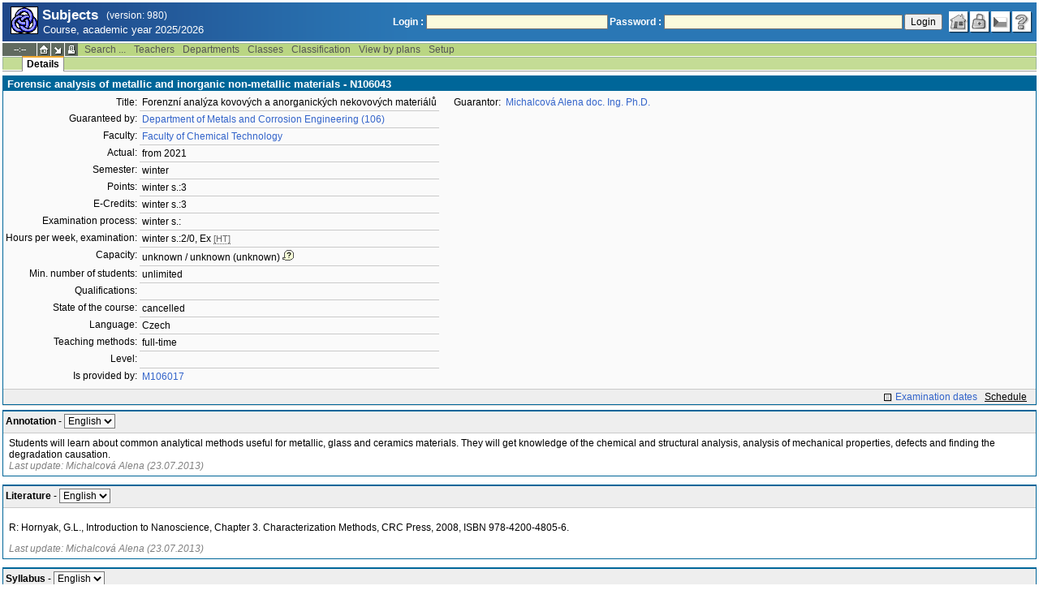

--- FILE ---
content_type: text/html; charset=utf-8
request_url: https://student.vscht.cz/eng/predmety/index.php?do=predmet&kod=N106043
body_size: 33921
content:
<!DOCTYPE html>
<html lang="cs">
	<head>
		<meta charset="UTF-8" />
		<meta name="formatter" content="student.vscht.cz" />
		<meta name="robots" content="noarchive" />
		<title>Subjects</title>
		<link rel="shortcut icon" href="https://stud-stat.vscht.cz/img/stev.gif" type="image/gif" />
		<style type="text/css" media="all">
			<!-- @import url(https://stud-stat.vscht.cz/img/jquery-ui.css?1763649234); -->
			<!-- @import url(https://stud-stat.vscht.cz/img/stev.css?1763649234); -->
			<!-- @import url(https://stud-stat.vscht.cz/img/gray.css?1763649234); -->
			<!-- @import url(https://stud-stat.vscht.cz/predmety/predmety.css); -->
		</style>

<script language="javascript" type="text/javascript">
document.domain = "vscht.cz";
</script>

		<script type="text/javascript" src="../lib/js_jquery.js?ver=1768391203"></script>
		<script type="text/javascript" src="../lib/js_jquery.placeholder.js?ver=1768391203"></script>
		<script type="text/javascript" src="../lib/js_jquery.gray.js?ver=1768391203"></script>
		<script type="text/javascript" src="../lib/js_jquery.ui.js?ver=1768391204"></script>
		<script type="text/javascript" src="../lib/js_stev.js?ver=1768391203"></script>
		<script type="text/javascript" src="../lib/js_ajax.js?ver=1768391203"></script>
		<script type="text/javascript" src="../lib/html2canvas.js?ver=1768391203"></script>
		<script type="text/javascript" src="../predmety/predmety.js?ver=1764686505"></script>

<script language="javascript" type="text/javascript">
var dl_pie = false;
</script>

	</head>
<body onclick="if(!isChildOfRegDiv(getEventSourceElement(event))) { HideAllRegisteredDivs(); }" class="pie_available" data-logged="0">
<a name="stev_top"></a>

<script language="javascript" type="text/javascript">
var dl_lang_id="en"; var dl_lang = {};dl_lang["stev.js_input_bold"] = "Enter bold text";dl_lang["stev.js_input_italic"] = "Enter italic text";dl_lang["stev.js_input_underline"] = "Enter underline text";dl_lang["stev.js_input_sup"] = "Enter superscript text";dl_lang["stev.js_input_sub"] = "Enter subscript text";dl_lang["stev.js_selected_multiple"] = "Selected items (click for deselect)";dl_lang["stev.js_session_timeout"] = "Session has timed out. Log in again to continue workin with IS.\nAll unsaved data will be lost. Copy the data.";dl_lang["stev.order_kod_nazev"] = "Change order to code - title";dl_lang["stev.order_nazev_kod"] = "Change order to title - code";dl_lang["stev.notify.before"] = "\x3Cmin\x3E min ago";dl_lang["stev.autocomplete.placeholder"] = "...search";dl_lang["stev.autocomplete.more.placeholder"] = "... next";dl_lang["stev.hlaseni_pripravuji"] = "Collecting the information needed for the issue report...";dl_lang["stev.page_unlimited.warning"] = "WARNING: You are changing the settings to infinite scrolling. This will show all possible results, which might be A LOT. Do you want to procede?";dl_lang["stev.pie.napoveda_zobraz"] = "Show help";dl_lang["stev.form.html_check"] = "WARNING: The format of HTML tags used in this field may be causing the page to be displayed incorrectly.";dl_lang["stev.form.html_check.navrh"] = "Suggested edit:";dl_lang["stev.form.html_check.problems"] = "Problems and corrections found (validator Tidy):";dl_lang["stev.form.html_check.pouzit"] = "Correct";dl_lang["stev.form.html_check.navrhnout"] = "Correction suggestion";dl_lang["stev.zbyva"] = "remaining";dl_lang["stev.prebyva"] = "overflow";dl_lang["stev.dominima"] = "to minimum";dl_lang["stev.domaxima"] = "to maximum";dl_lang["stev.dlg_neodpovida_podminkam"] = "Value no longer matches conditions defined for this item.";dl_lang["stev.dlg_neplatne"] = "Item is marked as invalid in the list.";dl_lang["stev.dlg_expirovane"] = "Item has expired in the list.";dl_lang["stev.dlg_nezavedene"] = "Item is not introduced yet in the list.";dl_lang["stev.leave_form"] = "It looks like you are editing a form. If you leave the page without saving, your data might be lost. Do you really want to leave?";dl_lang["stev.filtr.podcarou.odstranit"] = "remove";dl_lang["stev.filtr.podcarou.odstranitradek"] = "remove row";
</script>


<script language="javascript" type="text/javascript">
var dl_root = ".."; var dl_pie_switch = false; var dl_id="";var dl_tid=""; var dl_lang_id="en";
            var dl_config = {
               stev : {
                  resource_location: "https://stud-stat.vscht.cz/",
                  report_problem: false,
                  pie: {
                        form_select: false
                     }
               }
            };
            var dl_module_id = "predmety";
            var dl_page_info = {
               url:      "/eng/predmety/index.php?do=predmet&kod=N106043",
               module:   dl_module_id,
               postdata: "YTowOnt9",
               getdata : "YToyOntzOjI6ImRvIjtzOjc6InByZWRtZXQiO3M6Mzoia29kIjtzOjc6Ik4xMDYwNDMiO30="
            };
            
</script>

<div id="hint" style="position:absolute; z-index:100; min-width:350px; margin-top: 20px; margin-left: 10px; visibility: hidden; display: none; border: 1px solid #FCAF3F;"><div id="hintlbl" style="padding: 4px 2px 4px 2px; background: #FEF7C1; color:#000000;"></div></div>

<div id="stev_header_bkg"><div id="stev_header"><span id="stev_module_ico"><a href="../predmety/index.php" ><img src="https://stud-stat.vscht.cz/img/predmety.gif" width="32" height="32" alt="Subjects" title="Subjects"></a></span><span id="stev_nazev"><span id="stev_nazev_modulu_sverzi"><span style="" id="stev_nazev_modulu">Subjects</span><span id="verze_modulu">(version: 980)</span></span><span id="sis_plus_icons"></span><br /><span id="stev_podtitul_modulu">Course, academic year 2025/2026</span></span></span><span id="stev_logo"></span><span id="stev_role_icons" class="anonym"><span id="stev_role"><span id="stev_role_prihlaseni"><form name="flogin" id="flogin" action="https://student.vscht.cz/eng/verif.php" method="POST"><input type="hidden" name="tstmp" value="1768592110"><input type="hidden" name="accode" value="asuLpUexcUE9."><label for="login">Login :</label>&nbsp;<input type="text" class="inp2" size="30" maxlength="100" name="login" id="login"><label for="heslo">Password :</label>&nbsp;<input type="password" class="inp2" size="40" name="heslo" id="heslo"><input type="submit" name="all" value="Login"> 

<script language="javascript" type="text/javascript">
               
               $(document).ready(function(){
                  $("input[name=sso_autologin]").change(function(){
                        if($(this).prop("checked"))
                        {
                              document.cookie = "no_sso=; expires=Thu, 01 Jan 1970 00:00:00 UTC; path=/;"
                        }
                        else
                        {
                              document.cookie = "no_sso=1; path=/";
                        }
                  });
               });
               
</script>
</form></span></span><span id="stev_icons"><a class="stev_ico stev_home" href="../index.php" title="main page" id="stev_home" ></a><a class="stev_ico stev_login" href="../login.php?ret=predmety/index.php" title="login" id="stev_login" ></a><a class="stev_ico stev_lang_cz" href="/predmety/index.php?do=predmet&amp;kod=N106043" title="switch to czech" id="stev_lang_cz" ></a><a class="stev_ico stev_help" href="../help2.php?modul=predmety&amp;tema=predm210&amp;help=1359" title="help" id="stev_help" target="sis_help"></a></span></span></div></div>
<div id="loading" style="z-index: 1000; left: 0; top: 100; width: 95%; position: absolute; visibility: hidden; cursor: wait;" onclick="ShowHide('loading',0); event.cancelBubble = true;">
               <center>
                  <div class="head1" style="width: 300px; color: #FFB675; font-weight: bold; padding: 3px 0px 3px 0px;">Study Information System</div>
                  <div style="width: 300px; background-color: #F5F5F5; border: 1px dotted #CACACA; border-top: 0px; padding-top: 10px; padding-bottom: 10px;">The page is loading...<br>Application<b> Subjects</b></div>
               </center>
               </div>

<script language="javascript" type="text/javascript">
addRegDiv('loading');
</script>


<script language="javascript" type="text/javascript">
ShowHide('loading',1);
</script>


<table cellspacing="0" cellpadding="0" width="100%" border="0"><tr><td>

<table cellspacing="0" cellpadding="0" border="0" width="100%" style="margin-top: 1px;" class="menu"><tr class="menu1"><td class="session" align="center" valign="middle" width="40" nowrap><span id="session" title="zbývající čas do konce sezení">--:--</span></td><td class="ico"><a class="home" href="../index.php" title="main page"></a></td><td class="ico"><a href="#" class="modul" id="stev_modul" onclick="ShowHide('stev_modul_list', 3); this.blur(); event.cancelBubble = true; return false;" title="switch module"></a><div id="stev_modul_list" style="font-family: tahoma, arial, helvetica;"><table border="0" cellpadding="2" cellspacing="0" class="tab2" style="margin: 5px 8px 5px 5px;"><tr><td>&nbsp;</td><td nowrap><a href="../prijimacky/index.php"  class="link2">Admission</a></td></tr><tr><td>&nbsp;</td><td nowrap><a href="../term_st2/index.php"  class="link2">Examinations terms <sup>2</sup></a></td></tr><tr><td><span style="font-size: 80%; color: #F00; font-weight: bold;">x</span></td><td nowrap><a href="../predmety/index.php"  class="link2">Subjects</a></td></tr></table></div>

<script language="javascript" type="text/javascript">
addRegDiv('stev_modul_list');
</script>


<script language="javascript" type="text/javascript">
getE("stev_modul_list").style.display = "none";
</script>
</td><td class="ico"><a class="print" href="/eng/predmety/index.php?do=predmet&amp;kod=N106043&amp;stev_print=on" target="_blank" title="printer format"></a></td><td><div class="menu_empty">&nbsp;</div></td>
<td nowrap><a href="../predmety/index.php?do=search"  class="menu">Search ...</a></td>
<td nowrap><a href="../predmety/index.php?do=ucit"  class="menu">Teachers</a></td>
<td nowrap><a href="../predmety/index.php?do=ustav"  class="menu">Departments</a></td>
<td nowrap><a href="../predmety/index.php?do=trida"  class="menu">Classes</a></td>
<td nowrap><a href="../predmety/index.php?do=klas"  class="menu">Classification</a></td>
<td nowrap><a href="../predmety/index.php?do=prohl"  class="menu">View by plans</a></td>
<td nowrap><a href="../predmety/index.php?do=setup"  class="menu">Setup</a></td><td width="100%"><div class="menu_empty" style="border-right: 1px solid #9EB69B;">&nbsp;</div></td></tr></table>

<table cellspacing="0" cellpadding="0" border="0" width="100%" style="margin: 0px;" class="menu">
                     <tr class="menu2">
                        <td width="42"><div class="menu_empty" style="width: 20px; border-left: 1px solid #9EB69B;">&nbsp;</div></td> <td><div class="menu_empty">&nbsp;</div></td>
<td nowrap style="border-top: 2px solid #F2A92F; border-left: 1px solid #888888; border-right: 1px solid #888888;"><a href="../predmety/index.php?do=predmet&amp;kod=N106043"  class="menu_a">Details</a></td><td width="100%"><div class="menu_empty" style="border-right: 1px solid #9EB69B;">&nbsp;</div></td></tr><tr><td colspan="2"><div class="shadow">&nbsp;</div></td><td style="border: 0px;"><div class="shadow_a">&nbsp;</div></td><td><div class="shadow">&nbsp;</div></td></tr></table>


<div id="content">
<noscript><table cellspacing="0" cellpadding="1" border="0" width="100%" class="warning"><tr><td align="center" valign="middle" class="warning_ico"><img src="https://stud-stat.vscht.cz/img/div_warning.gif" ></td><td class="warning_text"><ul class="warning_text"><li>Your browser does not support JavaScript, or its support is disabled. Some features may not be available.</li></ul></td></tr></table></noscript>

<div class="form_div pageBlock">
<div class="form_div_title">Forensic analysis of metallic and inorganic non-metallic materials - N106043</div>

<table cellspacing="0" cellpadding="0" border="0">
         <tr><td valign="top">
<table cellpadding="3" cellspacing="0" class="tab2"><tr>
                  <th>Title:</th>
                  <td>Forenzní analýza kovových a anorganických nekovových materiálů</td>
               </tr><tr>
                  <th>Guaranteed by:</th>
                  <td><a href="../predmety/redir.php?redir=sezn_kat&amp;fak=22310&amp;kod=106"  class="link3">Department of Metals and Corrosion Engineering (106)</a></td>
               </tr><tr>
                  <th>Faculty:</th>
                  <td><a href="../predmety/redir.php?redir=sezn_fak&amp;kod=22310"  class="link3">Faculty of Chemical Technology</a></td>
               </tr><tr>
                  <th>Actual:</th>
                  <td>from 2021</td>
               </tr><tr>
                  <th>Semester:</th>
                  <td>winter</td>
               </tr><tr>
                  <th>Points:</th>
                  <td>winter s.:3</td>
               </tr><tr>
                  <th>E-Credits:</th>
                  <td>winter s.:3</td>
               </tr><tr>
                  <th>Examination process:</th>
                  <td>winter s.:</td>
               </tr><tr>
                  <th>Hours per week, examination:</th>
                  <td>winter s.:2/0, Ex <span style="font-size: 90%; color: #666;cursor: help;border-bottom:1px dotted #666;" title="hours/week">[HT]</span></td>
               </tr><tr>
                  <th>Capacity:</th>
                  <td>unknown / unknown (unknown)<img src="https://stud-stat.vscht.cz/img/div_tip.gif" style="cursor: help; margin-left: 3px;" onmousemove="ShowHint('hint',this.id,0,'Capacity of event schedule (capacity of course)');" onmouseout="HideHint('hint');"></td>
               </tr><tr>
                  <th>Min. number of students:</th>
                  <td>unlimited</td>
               </tr><tr>
                  <th>Qualifications:</th>
                  <td>&nbsp;</td>
               </tr><tr>
                  <th>State of the course:</th>
                  <td>cancelled</td>
               </tr><tr>
                  <th>Language:</th>
                  <td>Czech</td>
               </tr><tr>
                  <th>Teaching methods:</th>
                  <td>full-time</td>
               </tr><tr>
                  <th>Level:</th>
                  <td>&nbsp;</td>
               </tr><tr>
                  <th>Is provided by:</th>
                  <td><a href="../predmety/index.php?do=predmet&amp;kod=M106017"  class="link3">M106017</a></td>
               </tr></table>
</td><td valign="top">
<table cellpadding="3" cellspacing="0" class="tab2" style="margin-left: 15px;"><tr>
                  <th>Guarantor:</th>
                  <td><a href="../predmety/redir.php?redir=sezn_ucit&amp;kod=60457"  class="link3">Michalcová Alena doc. Ing. Ph.D.</a></td>
               </tr></table>
</td></tr></table><div style="padding: 2px; margin-top: 5px; background-color: #EEE; border-top:1px solid #CACACA; text-align: right;"><a href="../term_st2/redir.php?redir=predmet&amp;kod_predmet=N106043&amp;fak=22310"  class="link8">Examination dates</a>&nbsp;&nbsp;&nbsp;<span style="text-decoration: underline;" onmouseover="ShowHint('hint', this.id, 0, 'The course is not taught, schedule not available');" onmouseout="HideHint('hint');">Schedule</span>&nbsp;&nbsp;&nbsp;</div>
<span class="clear"></span></div><div style="border-top: 1px solid #DADADA; margin-bottom: 5px;"></div>
<table cellpadding="2" cellspacing="0" class="tab1" width="100%" style="margin-bottom: 10px;">
         <tr class="head3">
            <td valign="bottom"><table class="tab3" style="width:100%;"><col><col width="16"><tr><td><b>Annotation</b> - <span class="form_select form_obj param_empty_option param_empty_option_text param_dialog_kod param_dialog_nazev_kod param_autolink param_autocomplete jepovinne" data-object="pamela_A" data-title="" data-param_empty_option_text="'---'" data-param_prepinace="[]">

<script language="javascript" type="text/javascript">
var pamela_A_showhide_data = Array();pamela_A_showhide_data["CZE"] = "pamela_A_CZE";pamela_A_showhide_data["ENG"] = "pamela_A_ENG";
</script>
<select name="pamela_A" id="pamela_A" class="inp1"   onchange="dl_showhide(this, pamela_A_showhide_data);"  ><option class="opt1" value="">---</option><option value="CZE"  >Czech</option><option value="ENG" selected >English</option></select></span></td><td></td></tr></table></td>
         </tr>
         <tr>
            <td style="border: 1px solid #006699">
<div id="pamela_A_ENG" style="padding: 3px 5px 3px 5px;">Students will learn about common analytical methods useful for metallic, glass and ceramics materials. They will get knowledge of the chemical and structural analysis, analysis of mechanical properties, defects and finding the degradation causation.<div style="position:relative">
                                <div style="color: grey; font-style: italic;">Last update: Michalcová Alena (23.07.2013)
                                
                                </div>
                           </div></div>
<div id="pamela_A_CZE" style="padding: 3px 5px 3px 5px; visibility: hidden; display: none;">V předmětu studenti získají znalosti v oblasti analýzy kovových, skelných a keramických materiálů. Seznámí se s metodami chemické a strukturní analýzy materiálů, analýzy jejich mechanických vlastností, defektů, odhalování příčin poškození. <div style="position:relative">
                                <div style="color: grey; font-style: italic;">Last update: ROZ106 (15.05.2013)
                                
                                </div>
                           </div></div>   </td>
         </tr>
         </table><table cellpadding="2" cellspacing="0" class="tab1" width="100%" style="margin-bottom: 10px;">
         <tr class="head3">
            <td valign="bottom"><table class="tab3" style="width:100%;"><col><col width="16"><tr><td><b>Literature</b> - <span class="form_select form_obj param_empty_option param_empty_option_text param_dialog_kod param_dialog_nazev_kod param_autolink param_autocomplete jepovinne" data-object="pamela_L" data-title="" data-param_empty_option_text="'---'" data-param_prepinace="[]">

<script language="javascript" type="text/javascript">
var pamela_L_showhide_data = Array();pamela_L_showhide_data["CZE"] = "pamela_L_CZE";pamela_L_showhide_data["ENG"] = "pamela_L_ENG";
</script>
<select name="pamela_L" id="pamela_L" class="inp1"   onchange="dl_showhide(this, pamela_L_showhide_data);"  ><option class="opt1" value="">---</option><option value="CZE"  >Czech</option><option value="ENG" selected >English</option></select></span></td><td></td></tr></table></td>
         </tr>
         <tr>
            <td style="border: 1px solid #006699">
<div id="pamela_L_ENG" style="padding: 3px 5px 3px 5px;"><p>R: Hornyak, G.L., Introduction to Nanoscience, Chapter 3. Characterization Methods, CRC Press, 2008, ISBN 978-4200-4805-6.</p><div style="position:relative">
                                <div style="color: grey; font-style: italic;">Last update: Michalcová Alena (23.07.2013)
                                
                                </div>
                           </div></div>
<div id="pamela_L_CZE" style="padding: 3px 5px 3px 5px; visibility: hidden; display: none;"><p>Z: Hornyak, G.L., Introduction to Nanoscience, Chapter 3. Characterization Methods, CRC Press, 2008, ISBN 978-4200-4805-6.</p><div style="position:relative">
                                <div style="color: grey; font-style: italic;">Last update: ROZ106 (15.05.2013)
                                
                                </div>
                           </div></div>   </td>
         </tr>
         </table><table cellpadding="2" cellspacing="0" class="tab1" width="100%" style="margin-bottom: 10px;">
         <tr class="head3">
            <td valign="bottom"><table class="tab3" style="width:100%;"><col><col width="16"><tr><td><b>Syllabus</b> - <span class="form_select form_obj param_empty_option param_empty_option_text param_dialog_kod param_dialog_nazev_kod param_autolink param_autocomplete jepovinne" data-object="pamela_S" data-title="" data-param_empty_option_text="'---'" data-param_prepinace="[]">

<script language="javascript" type="text/javascript">
var pamela_S_showhide_data = Array();pamela_S_showhide_data["CZE"] = "pamela_S_CZE";pamela_S_showhide_data["ENG"] = "pamela_S_ENG";
</script>
<select name="pamela_S" id="pamela_S" class="inp1"   onchange="dl_showhide(this, pamela_S_showhide_data);"  ><option class="opt1" value="">---</option><option value="CZE"  >Czech</option><option value="ENG" selected >English</option></select></span></td><td></td></tr></table></td>
         </tr>
         <tr>
            <td style="border: 1px solid #006699">
<div id="pamela_S_ENG" style="padding: 3px 5px 3px 5px;"><p>1.Introduction:  overview of analytical methods</p>
<p>2.Requirements for sucesfull analysis (sampling, storage, possible contamination)</p>
<p>3.Basics of microscopy (light, scanning electrone)</p>
<p>4.Metallography</p>
<p>5.Materialography of anorganic non-metallic materials</p>
<p>6.Spectroscopy:  absorption methods, emission methods</p>
<p>7.X-Ray methods: fluorescence, diffraction</p>
<p>8.Infrared and Raman spectroscopy</p>
<p>9.Mechanical testing:  tension, compression, bending, hardness, toughness</p>
<p>10.Fatique testing</p>
<p>11.Analysis of destruction causation - fractography</p>
<p>12.Nondestructive  - defectroscopy</p>
<p>13.Outdoor analytical methods</p>
<p>14.Utilization of analytical methods in forensic praxis - typycal examples</p>
<p></p><div style="position:relative">
                                <div style="color: grey; font-style: italic;">Last update: Michalcová Alena (23.07.2013)
                                
                                </div>
                           </div></div>
<div id="pamela_S_CZE" style="padding: 3px 5px 3px 5px; visibility: hidden; display: none;"><p>1. Úvod - přehled analytických metod.</p>
<p>2. Předpoklady zdárné analýzy (odběr vzorků, uskladnění, možná kontaminace).</p>
<p>3. Základy mikroskopie (světelná, elektronová rastrovací).</p>
<p>4. Metalografie.</p>
<p>5. Materiálografie anorganických nekovových materiálů.</p>
<p>6. Spektroskopie - absorpční metody, emisní metody.</p>
<p>7. Rentgenové metody - fluorescence, difrakce.</p>
<p>8. Infračervená a Ramanova spektroskopie.</p>
<p>9. Mechanické vlastnosti (tah, tlak, ohyb, tvrdost, houževnatost).</p>
<p>10. Únavové poškození.</p>
<p>11. Analýza příčin poškození - fraktografie.</p>
<p>12. Nedestruktivní metody - defektoskopie.</p>
<p>13. Metody analýzy materiálů v terénu.</p>
<p>14. Využití analytických metod ve forenzní praxi - typické příklady.</p>
<p></p>
<p></p><div style="position:relative">
                                <div style="color: grey; font-style: italic;">Last update: ROZ106 (15.05.2013)
                                
                                </div>
                           </div></div>   </td>
         </tr>
         </table><table cellpadding="2" cellspacing="0" class="tab1" width="100%" style="margin-bottom: 10px;">
         <tr class="head3">
            <td valign="bottom"><table class="tab3" style="width:100%;"><col><col width="16"><tr><td><b>Learning resources</b> - <span class="form_select form_obj param_empty_option param_empty_option_text param_dialog_kod param_dialog_nazev_kod param_autolink param_autocomplete jepovinne" data-object="pamela_T" data-title="" data-param_empty_option_text="'---'" data-param_prepinace="[]">

<script language="javascript" type="text/javascript">
var pamela_T_showhide_data = Array();pamela_T_showhide_data["CZE"] = "pamela_T_CZE";pamela_T_showhide_data["ENG"] = "pamela_T_ENG";
</script>
<select name="pamela_T" id="pamela_T" class="inp1"   onchange="dl_showhide(this, pamela_T_showhide_data);"  ><option class="opt1" value="">---</option><option value="CZE"  >Czech</option><option value="ENG" selected >English</option></select></span></td><td></td></tr></table></td>
         </tr>
         <tr>
            <td style="border: 1px solid #006699">
<div id="pamela_T_ENG" style="padding: 3px 5px 3px 5px;"><p>http://www.xray.cz/kryst/metody.htm</p>
<p>http://www.microscopy.ethz.ch/methods.htm</p>
<p>http://www.matter.org.uk/diffraction/</p>
<p></p><div style="position:relative">
                                <div style="color: grey; font-style: italic;">Last update: Michalcová Alena (23.07.2013)
                                
                                </div>
                           </div></div>
<div id="pamela_T_CZE" style="padding: 3px 5px 3px 5px; visibility: hidden; display: none;"><p>http://www.xray.cz/kryst/metody.htm</p>
<p>http://www.microscopy.ethz.ch/methods.htm</p>
<p>http://www.matter.org.uk/diffraction/</p>
<p></p><div style="position:relative">
                                <div style="color: grey; font-style: italic;">Last update: ROZ106 (15.05.2013)
                                
                                </div>
                           </div></div>   </td>
         </tr>
         </table><table cellpadding="2" cellspacing="0" class="tab1" width="100%" style="margin-bottom: 10px;">
         <tr class="head3">
            <td valign="bottom"><table class="tab3" style="width:100%;"><col><col width="16"><tr><td><b>Learning outcomes</b> - <span class="form_select form_obj param_empty_option param_empty_option_text param_dialog_kod param_dialog_nazev_kod param_autolink param_autocomplete jepovinne" data-object="pamela_U" data-title="" data-param_empty_option_text="'---'" data-param_prepinace="[]">

<script language="javascript" type="text/javascript">
var pamela_U_showhide_data = Array();pamela_U_showhide_data["CZE"] = "pamela_U_CZE";pamela_U_showhide_data["ENG"] = "pamela_U_ENG";
</script>
<select name="pamela_U" id="pamela_U" class="inp1"   onchange="dl_showhide(this, pamela_U_showhide_data);"  ><option class="opt1" value="">---</option><option value="CZE"  >Czech</option><option value="ENG" selected >English</option></select></span></td><td></td></tr></table></td>
         </tr>
         <tr>
            <td style="border: 1px solid #006699">
<div id="pamela_U_ENG" style="padding: 3px 5px 3px 5px;"><p>Student will be able to:</p>
<p>Understand the basic principles of analytical methods useful for various kinds of materials.</p>
<p>Describe and evaluate the outputs of different types of analyses.</p>
<p>Effectively choose the suitable analytical method.</p>
<p></p><div style="position:relative">
                                <div style="color: grey; font-style: italic;">Last update: TAJ106 (28.11.2013)
                                
                                </div>
                           </div></div>
<div id="pamela_U_CZE" style="padding: 3px 5px 3px 5px; visibility: hidden; display: none;"><p>Studenti budou umět:</p>
<p>Základní principy analytických metod vhodných pro různé druhy materiálů.</p>
<p>Popsat a zhodnotit výsledky jednotlivých typů analýzy.</p>
<p>Efektivně zvolit vhodnou analytickou metodu.</p>
<p></p><div style="position:relative">
                                <div style="color: grey; font-style: italic;">Last update: ROZ106 (15.05.2013)
                                
                                </div>
                           </div></div>   </td>
         </tr>
         </table><table cellpadding="2" cellspacing="0" class="tab1" width="100%" style="margin-bottom: 10px;">
         <tr class="head3">
            <td valign="bottom"><table class="tab3" style="width:100%;"><col><col width="16"><tr><td><b>Registration requirements</b> - <span class="form_select form_obj param_empty_option param_empty_option_text param_dialog_kod param_dialog_nazev_kod param_autolink param_autocomplete jepovinne" data-object="pamela_Z" data-title="" data-param_empty_option_text="'---'" data-param_prepinace="[]">

<script language="javascript" type="text/javascript">
var pamela_Z_showhide_data = Array();pamela_Z_showhide_data["CZE"] = "pamela_Z_CZE";pamela_Z_showhide_data["ENG"] = "pamela_Z_ENG";
</script>
<select name="pamela_Z" id="pamela_Z" class="inp1"   onchange="dl_showhide(this, pamela_Z_showhide_data);"  ><option class="opt1" value="">---</option><option value="CZE"  >Czech</option><option value="ENG" selected >English</option></select></span></td><td></td></tr></table></td>
         </tr>
         <tr>
            <td style="border: 1px solid #006699">
<div id="pamela_Z_ENG" style="padding: 3px 5px 3px 5px;"><p>Analytical chemistry I</p><div style="position:relative">
                                <div style="color: grey; font-style: italic;">Last update: Michalcová Alena (23.07.2013)
                                
                                </div>
                           </div></div>
<div id="pamela_Z_CZE" style="padding: 3px 5px 3px 5px; visibility: hidden; display: none;"><p>Analytická chemie I</p><div style="position:relative">
                                <div style="color: grey; font-style: italic;">Last update: ROZ106 (15.05.2013)
                                
                                </div>
                           </div></div>   </td>
         </tr>
         </table><table class="tab1" style="width:100%;margin-bottom: 15px;">
                     <tr class="head1">
                        <td colspan="5">Teaching methods</td>
                     </tr>
                     <tr class="head2">
                        <td width="16"></td>
                        <td width="16"></td>
                        <td>Activity</td>
                        <td>Credits</td>
                        <td>Hours</td>
                     </tr><tr class="row1">
                        <td></td>
                        <td></td>
                        <td>Konzultace s vyučujícími</td>
                        <td>1</td>
                        <td>28</td>
                     </tr><tr class="row2">
                        <td></td>
                        <td></td>
                        <td>Účast na přednáškách</td>
                        <td>1</td>
                        <td>28</td>
                     </tr><tr class="row1">
                        <td></td>
                        <td></td>
                        <td>Příprava na zkoušku a její absolvování</td>
                        <td>1</td>
                        <td>28</td>
                     </tr><tr class="head5" style="font-weight: bold;">
                        <td></td>
                        <td></td>
                        <td></td>
                        <td>3 / 3</td>
                        <td>84 / 84</td>
                     </tr></table><table class="tab1" style="width:100%;">
                     <tr class="head1">
                        <td colspan="2"><b>Coursework assessment</b></td>
                     </tr>
                     <tr class="head2">
                           <td>Form</td>
                           <td nowrap>Significance</td>
                     </tr><tr class="row1">
                     <td>Regular attendance</td>
                     <td>20</td>
                  </tr><tr class="row2">
                     <td>Oral examination</td>
                     <td>80</td>
                  </tr></table><br>

<script language="javascript" type="text/javascript">

      $(document).ready(function(){
        // pamela advlit - odkazům u publikací přidám title správné jazykové varianty
        // Najde všechny odkazy s css třídou literatura_link
        var odkazy = document.querySelectorAll('a.literatura_link');
        // Projde všechny nalezené odkazy a přidá atribut title
        odkazy.forEach(function(odkaz) {
            odkaz.setAttribute('title', 'Look up publication in library');
        });      
      
         if (hash_params['file_id'] && file_ids)
         {
            if (in_array(hash_params['file_id'], file_ids))
            {
               var dv = document.createElement('div');
               dv.innerHTML = '<p style="padding: 1em;">You will be asked to save the file shortly, please wait...</p>';
               var dlg = new Popup(dv);
               dlg.setWidth(1000);
               dlg.backgroundClose = true;
               dlg.hasCloseButton = false;
               dlg.open();
               document.location.href = './?id=&do=download&did='+hash_params['file_id']+'&kod=N106043';

               window.setTimeout(function()
               {
                  dlg.remove();
               }, 5000);
            }
            else
            {
               alert('You are not authorized to save this file.');
            }
         }
      });
   
</script>
</div><table border="0" cellspacing="0" cellpadding="0" width="100%" id="foot" style="margin-top: 5px;">
                     <tr>
                        <td>&nbsp;</td><td nowrap><a class="top" href="#stev_top" title="back to top"></a></td><td nowrap><a class="tisk" href="/eng/predmety/index.php?do=predmet&amp;kod=N106043&amp;stev_print=on" target="_blank" title="printer format"></a></td><td nowrap><a href="mailto:webmaster@vscht.cz">webmaster@vscht.cz</a></td><td nowrap><a href="mailto:studium@vscht.cz">Studijní oddělení (studium@vscht.cz)</a></td>   <td width="100%">&nbsp;</td>
                     </tr>
                     </table><div class="shadow">&nbsp;</div>
</td></tr></table>

<div id="paticka2"><a href="http://www.vscht.cz/">VŠCHT Praha</a></div>

<script language="javascript" type="text/javascript">
ShowHide('loading',0);
</script>

</body></html>